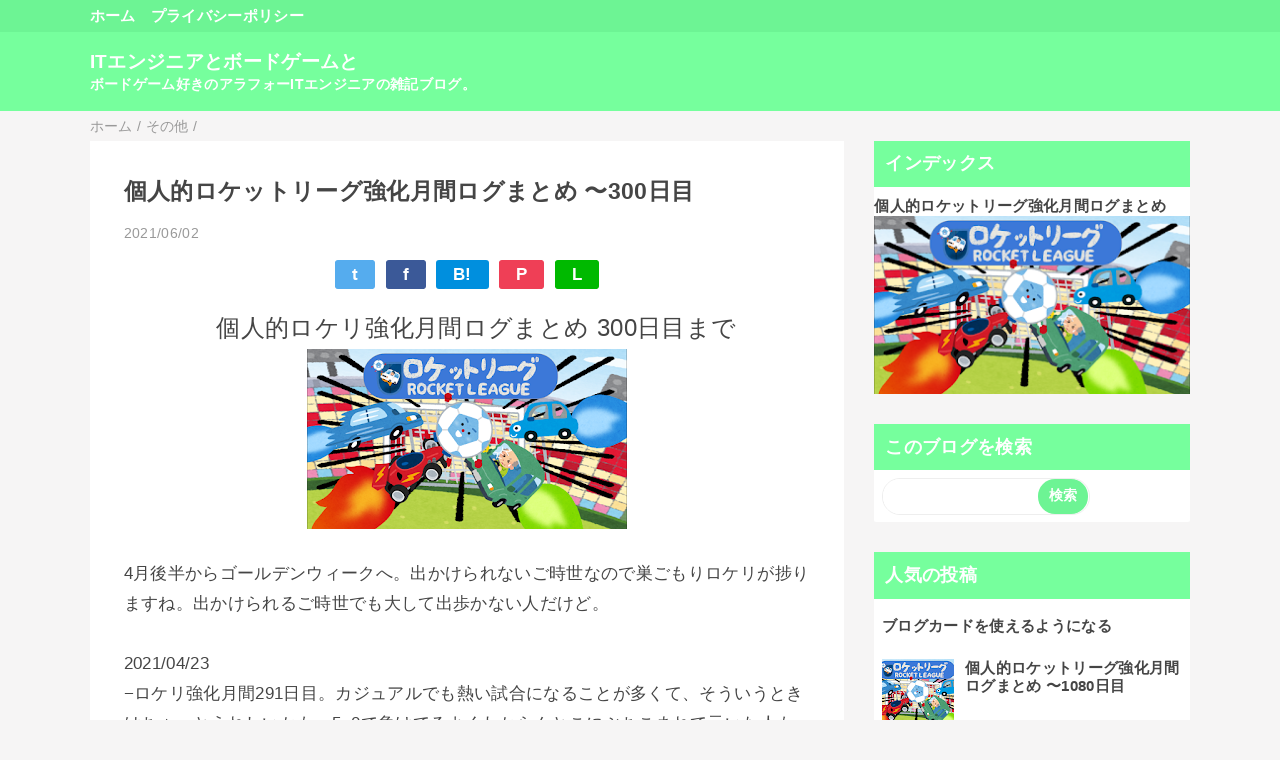

--- FILE ---
content_type: text/html; charset=UTF-8
request_url: https://www.buntasp.com/2021/06/RL100-291-300.html
body_size: 15998
content:
<!DOCTYPE html>
<html class='v2' dir='ltr' lang='ja' xmlns='http://www.w3.org/1999/xhtml' xmlns:b='http://www.google.com/2005/gml/b' xmlns:data='http://www.google.com/2005/gml/data' xmlns:expr='http://www.google.com/2005/gml/expr'>
<head>
<link href='https://www.blogger.com/static/v1/widgets/335934321-css_bundle_v2.css' rel='stylesheet' type='text/css'/>
<!-- Global site tag (gtag.js) - Google Analytics -->
<script async='async' src='https://www.googletagmanager.com/gtag/js?id=UA-168735121-1'></script>
<script>
  window.dataLayer = window.dataLayer || [];
  function gtag(){dataLayer.push(arguments);}
  gtag('js', new Date());

  gtag('config', 'UA-168735121-1');
</script>
<meta content='width=device-width,initial-scale=1.0,minimum-scale=1.0' name='viewport'/>
<script async='async' data-ad-client='ca-pub-9146725824145069' src='https://pagead2.googlesyndication.com/pagead/js/adsbygoogle.js'></script>
<!-- blogger auto create.start -->
<meta content='text/html; charset=UTF-8' http-equiv='Content-Type'/>
<meta content='blogger' name='generator'/>
<link href='https://www.buntasp.com/favicon.ico' rel='icon' type='image/x-icon'/>
<link href='https://www.buntasp.com/2021/06/RL100-291-300.html' rel='canonical'/>
<link rel="alternate" type="application/atom+xml" title="ITエンジニアとボードゲームと - Atom" href="https://www.buntasp.com/feeds/posts/default" />
<link rel="alternate" type="application/rss+xml" title="ITエンジニアとボードゲームと - RSS" href="https://www.buntasp.com/feeds/posts/default?alt=rss" />
<link rel="service.post" type="application/atom+xml" title="ITエンジニアとボードゲームと - Atom" href="https://www.blogger.com/feeds/8460058384064627676/posts/default" />

<link rel="alternate" type="application/atom+xml" title="ITエンジニアとボードゲームと - Atom" href="https://www.buntasp.com/feeds/1545103090386339433/comments/default" />
<!--Can't find substitution for tag [blog.ieCssRetrofitLinks]-->
<link href='https://blogger.googleusercontent.com/img/b/R29vZ2xl/AVvXsEiJvOxfzceLEypEvb2OVbyxs3fCUfSjfBg35r5wjjE9VUVR9_njB3lfXpQ-PmNj-5nLH79CrZRsQcqCjxCSe0St1tdeBI7m4ZzI8VFLSnKzZCK0285V4iVhcMLhi4HDsAuSLbJ4WmJaTGAP/s320/Screenshot+2020-09-16+at+21.11.36.png' rel='image_src'/>
<meta content='https://www.buntasp.com/2021/06/RL100-291-300.html' property='og:url'/>
<meta content='個人的ロケットリーグ強化月間ログまとめ 〜300日目' property='og:title'/>
<meta content='                  個人的ロケリ強化月間ログまとめ 300 日目まで   4月後半からゴールデンウィークへ。出かけられないご時世なので巣ごもりロケリが捗りますね。出かけられるご時世でも大して出歩かない人だけど。 2021/04/23 −ロケリ強化月間291日目。カ...' property='og:description'/>
<meta content='https://blogger.googleusercontent.com/img/b/R29vZ2xl/AVvXsEiJvOxfzceLEypEvb2OVbyxs3fCUfSjfBg35r5wjjE9VUVR9_njB3lfXpQ-PmNj-5nLH79CrZRsQcqCjxCSe0St1tdeBI7m4ZzI8VFLSnKzZCK0285V4iVhcMLhi4HDsAuSLbJ4WmJaTGAP/w1200-h630-p-k-no-nu/Screenshot+2020-09-16+at+21.11.36.png' property='og:image'/>
<!-- blogger auto create.end -->
<!-- by QooQ.start -->
<title>個人的ロケットリーグ強化月間ログまとめ &#12316;300日目-ITエンジニアとボードゲームと</title>
<meta content='article' property='og:type'/>
<meta content='ITエンジニアとボードゲームと' property='og:site_name'/>
<meta content='summary_large_image' name='twitter:card'/>
<!-- by QooQ.end -->
<style id='page-skin-1' type='text/css'><!--
/*-----------------------------------------------------------------------------
Name:      QooQ list
Version:   1.26
Author:    くうく堂
Copyright: くうく堂
Url:       https://qooq.dododori.com
Lisense:   カスタマイズは自由です.販売,再配布は禁止です
----------------------------------------------------------------------------- */
/*
<Group description="文字の色">
<Variable name="font.color" description="普通の文字色" type="color"
default="#454545"/>
<Variable name="font.link" description="リンクの色" type="color"
default="#779cff"/>
<Variable name="font.light" description="うす文字の色" type="color"
default="#999"/>
</Group>
<Group description="ブランドカラー">
<Variable name="brand.color" description="ブランドカラー" type="color"
default="#aeddcd"/>
<Variable name="brand.font" description="ブランドカラー部分の文字色" type="color"
default="#fff"/>
<Variable name="brand.subcolor" description="ブランドサブカラー" type="color"
default="#ff9d76"/>
<Variable name="brand.subfont" description="ブランドサブカラー部分の文字色" type="color"
default="#ffffff"/>
</Group>
<Group description="背景色など">
<Variable name="other.topback" description="最背景色" type="color"
default="#f6f5f5"/>
<Variable name="other.back" description="コンテンツの背景色" type="color"
default="#fff"/>
<Variable name="other.border" description="関連記事などのうすい枠線" type="color"
default="#eee"/>
</Group>
*/
/****************************************
もくじ
１初期化処理-*基本いじらない
２全体設定
３ナビゲーション
４ヘッダー
５パンくずリスト
６記事一覧
７個別記事
８サイドバー
９フッター
10個別アイテム&#65288;タグクラウド&#65289;
*****************************************/
/****************************************
初期化処理-*基本いじらない
*****************************************/
abbr,address,article,aside,audio,b,blockquote,body,canvas,caption,cite,code,dd,del,details,dfn,div,dl,dt,em,fieldset,figcaption,figure,footer,form,h1,h2,h3,h4,h5,h6,header,hgroup,html,i,iframe,img,ins,kbd,label,legend,li,main,mark,menu,nav,object,ol,p,pre,q,samp,section,small,span,strong,sub,summary,sup,table,tbody,td,tfoot,th,thead,time,tr,ul,var,video{margin:0;padding:0;border:0;outline:0;font-size:100%;vertical-align:baseline;background:transparent}article,aside,details,figcaption,figure,footer,header,hgroup,main,menu,nav,section{display:block}blockquote,q{quotes:none}blockquote:after,blockquote:before,q:after,q:before{content:'';content:none}a{margin:0;padding:0;font-size:100%;vertical-align:baseline;background:transparent}ins{text-decoration:none}*,:after,:before{-webkit-box-sizing:border-box;-moz-box-sizing:border-box;-o-box-sizing:border-box;-ms-box-sizing:border-box;box-sizing:border-box}html{font-size:62.5%}body{text-align:left;word-wrap:break-word;overflow-wrap:break-word;font-size:1.7rem;font-weight:500;line-height:1.2;letter-spacing:.02em;min-width:60pc}.container{margin:auto;width:86%;min-width:60pc}a{text-decoration:none;color:inherit}img{height:auto;vertical-align:bottom}iframe,img{max-width:100%}.separator a{margin-left:0!important;margin-right:0!important}.separator a,.separator img{display:inline-block}.section{margin:0}.widget ol,.widget ul{padding:0}.widget-content li{list-style-type:none}.widget .post-body ol,.widget .post-body ul{padding-left:2em;padding-right:0}.Header h1{margin-bottom:0}.status-msg-wrap{margin:0}.status-msg-body{text-align:left}.status-msg-border{border:0}.status-msg-bg{background:0}.gsc-search-box{margin-bottom:0!important}table.gsc-search-box{background:#fff;border-radius:18px;max-width:16em}input.gsc-search-button{-webkit-appearance:none;-moz-appearance:none;appearance:none;padding:0 .8em;border:0;outline:0;margin-left:0!important;border-radius:18px;font-weight:700;height:2.5em;font-size:14px;cursor:pointer}.gsc-input{padding-right:0!important}input.gsc-input{-webkit-appearance:none;-moz-appearance:none;appearance:none;padding:0 1em;border:0;outline:0;background:#fff;border-radius:18px;height:2.5em;font-size:14px;width:100%}.cloud-label-widget-content{text-align:left}.label-size{font-size:80%!important;opacity:1!important;display:inline-block}@media(max-width:768px){body{font-size:1.6rem;min-width:0}.container{width:96%;min-width:0}#navigation-label{display:block}#navigation-list{display:none}#navigation-button:checked~#navigation-list{display:flex}.twitter-timeline{width:770px!important}}@media(max-width:480px){#main.width-100 .container{width:100%}.width-100 #sub-content,.width-100 .breadcrumbs{width:96%;margin-right:auto;margin-left:auto}}
/****************************************
全体設定
*****************************************/
body{
font-family: "游ゴシック体", "Yu Gothic", YuGothic, "ヒラギノ角ゴシック Pro", "Hiragino Kaku Gothic Pro", 'メイリオ' , Meiryo , Osaka, "ＭＳ Ｐゴシック", "MS PGothic", sans-serif;
background: #f6f5f5;
color: #454545;
}
/* 2カラム設定 */
#main-inner{
display: flex;
}
#main-content{
margin-right: 30px;
width: calc(100% - 346px);
flex-shrink: 0;
}
#sub-content{
margin-top: 30px;
width: 316px;
flex-shrink: 0;
}
@media ( max-width : 768px ) {
#main-inner{
display: block;
}
#main-content{
margin-right: 0;
width: 100%;
}
#sub-content{
width: 100%;
}
}
/****************************************
ナビゲーション
*****************************************/
#navigation{
padding: .2em 0 .2em 0;
font-size: 1.5rem;
background: #6df494;
color: #ffffff;
}
#navigation a{
color: inherit;
}
#navigation-button,
#navigation-label{
display: none;
}
#navigation-content ul{
display: flex;
flex-wrap: wrap;
}
#navigation-content li{
margin-right: 1em;
list-style: none;
}
#navigation-content li a{
font-weight: bold;
}
@media ( max-width : 768px ) {
#navigation-label{
display: block;
text-align: center;
}
#navigation-content{
display:none;
}
#navigation-button:checked ~ #navigation-content{
display: flex;
}
}
/****************************************
ヘッダー
*****************************************/
#header{
background: #76ff9d;
color: #ffffff;
}
#header a{
color: inherit;
}
#header-inner{
padding: 1em 0 1em 0;
}
#header-img-wrapper{
text-align: center;
}
#header-img{
}
#header-title{
font-size: 110%;
font-weight: bold;
}
#header-text{
font-size: 80%;
font-weight: bold;
}
/****************************************
パンくずリスト
*****************************************/
.breadcrumbs{
line-height: 1;
font-size: 14px;
margin-top: 8px;
background: inherit;
color: #999999;
}
/* 404メッセージ */
.status-msg-wrap{
color:  #999999;
}
/****************************************
記事一覧
*****************************************/
#list{
margin-top: 8px;
}
#list a{
color: inherit;
}
.list-item{
display: flex;
align-items: center;
background: #ffffff;
position: relative;
padding: 1em;
}
.list-item:after{
content:"";
display: block;
position: absolute;
width: 90%;
height: 1px;
border-bottom: solid 1px #eeeeee;
left: 5%;
bottom: 0;
}
.list-item:last-child:after{
content: none;
}
.list-item-img-box{
flex-shrink: 0;
flex-basis: 72px;
}
.list-item-img{
display: block;
border-radius: 50%;
width: 72px;
height: 72px;
object-fit: cover;
}
.list-item-inner{
flex-grow: 1;
padding: .5em;
}
.list-item-date{
color: #999999;
font-size: 80%;
}
.list-item-category{
margin-top: .5em;
display: flex;
flex-wrap: wrap;
justify-content: flex-end;
font-size: 80%;
font-weight: bold;
}
.list-item-category-item{
display: block;
margin-top: .1em;
margin-left: .1em;
padding: .3em 1em;
border-radius: 2px;
background: #76ff9d;
color: #ffffff;
}
.list-item-title{
font-weight: bold;
}
@media ( max-width : 480px ) {
#list{
display: block;
}
}
/****************************************
個別記事
*****************************************/
#single{
padding: 2em;
margin-top: 8px;
background: #ffffff;
}
/* 個別記事見出し */
#singler-header{
}
#single-header-date{
font-size: 80%;
margin-top: 1.25em;
color: #999999;
}
#single-header-title{
font-size: 2.3rem;
font-weight: bold;
}
#single-header .single-share{
margin-top: 1em;
}
#single-header-category{
display: flex;
flex-wrap: wrap;
justify-content: flex-end;
margin-top: .5em;
font-size: 80%;
font-weight: bold;
}
.single-header-category-item{
display: block;
margin-top: .1em;
margin-left: .1em;
padding: .3em 1em;
border-radius: 2px;
background: #76ff9d;
color: #ffffff;
}
/* アドセンスのデザイン指定 */
#ad-1{
/* アドセンス広告1を使う場合有効にする */
/* margin-top: 1em; */
overflow: hidden;
}
#ad-2{
margin-top: 2em;
overflow: hidden;
}
/* 個別記事本文 */
#single-content{
margin-top: 1em;
line-height: 1.8;
}
#single-content a{
color: #779cff;
}
#single-content h2{
font-size: 2.26rem;
font-weight: bold;
padding: .8em .5em;
margin-bottom: 1em;
margin-top: 2em;
border-radius: 2px;
line-height: 1.2;
background: #76ff9d;
color: #ffffff;
}
#single-content h3{
font-size: 2.26rem;
font-weight: bold;
margin-bottom: 1em;
margin-top: 2em;
padding: .5em 0;
line-height: 1.2;
border-bottom: solid 2px #76ff9d;
}
#single-content h4{
display: table;
padding: .5em 2em;
border-radius: 2px;
line-height: 1.2;
background: #76ff9d;
color: #ffffff;
}
#single-content blockquote{
margin: 1em;
display: flex;
}
#single-content blockquote:before{
content:'\201D';
font-size: 400%;
margin-top: -.25em;
line-height: 1;
}
/* 個別記事下部 */
#single-footer{
}
/* SNSボタン */
#single-footer .single-share{
margin-top: 4em;
margin-bottom: 4em;
}
.single-share{
display: flex;
justify-content: center;
}
.single-share-facebook,
.single-share-twitter,
.single-share-hatena,
.single-share-pocket,
.single-share-line{
text-align: center;
font-weight: bold;
margin: 0 .3em;
border-radius: 3px;
display: block;
padding: .2em 1em;
color: white;
}
.single-share-facebook{
background: #3B5998;
}
.single-share-twitter{
background: #55acee;
}
.single-share-hatena{
background: #008fde;
}
.single-share-pocket{
background: #ef3f56;
}
.single-share-line{
background: #00B900;
}
/* 前後の記事 */
#blog-pager{
margin-top: 30px;
margin-bottom: 0;
}
#blog-pager-newer-link,
#blog-pager-older-link{
padding: 1em;
font-weight: bold;
border-radius: 2em;
background: #6df494;
color: #ffffff;
}
/* コメント */
#comments{
margin-top: 2em;
}
/* フッターカテゴリ */
#single-footer-category{
margin-top: 2em;
}
.single-footer-category-item{
display: table;
margin: 1em auto 0 auto;
padding: 1em;
font-weight: bold;
border-radius: 3px;
background: #76ff9d;
color: #ffffff;
}
/* 関連記事 */
#mrp-wrapper{
margin-top: 2em;
}
#mrp-title{
font-weight: bold;
}
#mrp-content{
display: flex;
flex-wrap: wrap;
}
.mrp-post{
position: relative;
flex-basis: 150px;
padding: .5em 1em;
margin: .1em;
border: solid 1px #eeeeee;
background: #ffffff;
}
.mrp-post-img{
display: block;
border-radius: 50%;
width: 72px;
height: 72px;
object-fit: cover;
margin: 0 auto 0 auto;
}
.mrp-post-title{
margin-top: .5em;
font-size: 80%;
font-weight: bold;
}
.mrp-post-link{
position: absolute;
top: 0;
left: 0;
width: 100%;
height: 100%;
}
@media ( max-width : 480px ) {
#single{
padding: 1.5em 1em 1em 1em;
}
#single-header-title{
font-size: 1.9rem;
}
#single-content h2,
#single-content h3{
font-size: 1.9rem;
}
}
/****************************************
サイドバー
*****************************************/
#sub-content{
font-size: 1.5rem;
}
#sub-content a{
color: #779cff;
}
#sub-content .widget{
background: #ffffff;
border-radius: 2px;
}
#sub-content .widget-content,
#sub-content .contact-form-widget{
padding: .5em;
}
#sub-content .widget h2{
font-size: 1.8rem;
padding: .6em;
background: #76ff9d;
color: #ffffff;
}
/****************************************
フッター
*****************************************/
#footer{
font-size: 1.5rem;
margin-top: 30px;
background-color: #ffffff;
}
#footer a{
color: #779cff;
}
#footer-inner{
display: flex;
}
#footer-item1,
#footer-item2,
#footer-item3{
flex-basis: 29.3333%;
margin-left: 2%;
margin-right: 2%;
}
#footer .widget{
padding-top: 30px;
}
#footer .widget:last-child{
padding-bottom: 30px;
}
#copyright{
text-align: center;
font-size: 70%;
margin-top: 1em;
color: #999999;
letter-spacing: 0;
}
#copyright:before{
content:"Copyright \0a9 ";
}
#copyright:after{
content:" All Rights Reserved.";
}
#designed-by{
text-align: center;
font-size: 70%;
margin-bottom: 1em;
color: #999999;
letter-spacing: 0;
}
#designed-by:before{
content:"designed by ";
}
.Attribution{
color: #999999;
font-size: 70%;
}
.Attribution a{
color: inherit !important;
}
@media ( max-width : 768px ) {
#footer-inner{
display: block;
}
}
/****************************************
個別アイテム
*****************************************/
/* タグクラウド */
.label-size{
padding: .5em;
border-radius: 3px;
margin: .25em 0;
background: #6df494;
color: #ffffff;
}
.label-size a{
color: inherit !important;
}
.widget h2{
font-size: 110%;
}
.widget h2,
.widget .widget-content{
font-weight: bold;
}
.popular-posts a{
color: #454545 !important;
}
.post-summary h3 a{
color: #454545 !important;
}
table.gsc-search-box{
border: solid 1px #eeeeee;
}
input.gsc-search-button{
background: #6df494;
color: #ffffff;
}
input.gsc-input{
color: #454545;
}

--></style>
<script>
//<![CDATA[
//mrp-v1.04
var relatedAry=new Array;function mrp_input(e){for(var t=0;t<e.feed.entry.length;t++){var r=new Object,n=e.feed.entry[t];r.title=n.title.$t;try{r.thumbnail=n.media$thumbnail.url}catch(e){r.thumbnail="noneImage"}for(var l=0;l<n.link.length;l++)if("alternate"==n.link[l].rel){r.link=n.link[l].href;break}for(var i=0,m=0;m<relatedAry.length;m++)if(r.link==relatedAry[m].link){i=1;break}i||relatedAry.push(r)}}function mrp_output(e){for(var t,r,n,l,a,i=mrpMax<relatedAry.length?mrpMax:relatedAry.length,d=document.getElementById("mrp-content"),m=[],s=0;m.push(s++)<relatedAry.length;);if(m=m.sort(function(){return Math.random()-.5}),relatedAry.length<=1)(a=document.createElement("p")).textContent="関連する記事はありません。",d.appendChild(a);else for(var p=0;p<i;p++)t=relatedAry[m[p]],mrpPosturl!=t.link&&((r=document.createElement("div")).setAttribute("class","mrp-post"),"noneImage"!=t.thumbnail&&((n=document.createElement("img")).setAttribute("src",t.thumbnail),n.setAttribute("class","mrp-post-img"),r.appendChild(n)),(a=document.createElement("p")).setAttribute("class","mrp-post-title"),a.textContent=t.title,r.appendChild(a),(l=document.createElement("a")).setAttribute("href",t.link),l.setAttribute("class","mrp-post-link"),r.appendChild(l),d.appendChild(r))}
//]]>
</script>
<script type='text/javascript'>
        (function(i,s,o,g,r,a,m){i['GoogleAnalyticsObject']=r;i[r]=i[r]||function(){
        (i[r].q=i[r].q||[]).push(arguments)},i[r].l=1*new Date();a=s.createElement(o),
        m=s.getElementsByTagName(o)[0];a.async=1;a.src=g;m.parentNode.insertBefore(a,m)
        })(window,document,'script','https://www.google-analytics.com/analytics.js','ga');
        ga('create', 'UA-168735121-1', 'auto', 'blogger');
        ga('blogger.send', 'pageview');
      </script>
<!-- [START] 目次作成プラグイン-->
<script>
    //以下のオプションを好みに合わせて変更して下さい
    //オプションの詳しい説明は&#12289;(https://www.sukerou.com/2018/10/blogger-table-of-contents-javascript.html)を参照
    var toc_options = {
      target: ["h2", "h3", "h4"],
      autoNumber:  true,
      condTargetCount: 2,
      insertPosition: "firstHeadBefore",
      showToc: true,
      width: "auto",
      marginTop: "20px",
      marginBottom: "20px",
      marginLeft: "auto",
      marginright: "auto",
      indent: "20px",
      postBodySelector: ".widget.Blog"
    };

    //これ以降のソースは編集しないでください
    ;(function(i){var j=0;document.addEventListener("DOMContentLoaded",function(){var p=document.querySelector(toc_options.postBodySelector);if(p==null||typeof p==="undefined"){return}if(toc_options.target.length==0){return}rootContent=h(toc_options,p);if(rootContent.children.length>=toc_options.condTargetCount){var q=c(rootContent);o(q)}});function h(q,p){var u=q.target.length;var t=function(E,D,w){console.log(D);var z=q.target[E];var x=E<u-1?q.target[E+1]:"";var y="toc_headline_"+(++j);var F=g(z,m(D),E+1,y);w.children.push(F);D.id=y;var A=f(D);console.log(A);if(x==""){return}while(true){if(A==null||typeof A==="undefined"){break}if(b(A)==z){break}if(b(A)==x){t(E+1,A,F)}else{var B=A.getElementsByTagName(x);for(var C=0;C<B.length;C++){t(E+1,B[C],F)}}var A=f(A)}};var r=g("ROOT","",0);var v=p.getElementsByTagName(q.target[0]);for(var s=0;s<v.length;s++){t(0,v[s],r,"")}return r}function c(s){var r=document.createElement("div");r.classList.add("b-toc-container");r.style.marginTop=toc_options.marginTop;r.style.marginBottom=toc_options.marginTop;if(toc_options.width=="100%"){r.style.display="block"}else{r.style.width=toc_options.width}var q=document.createElement("p");var w=document.createElement("span");var v=document.createElement("span");var u=document.createElement("span");v.classList.add("b-toc-show-wrap");u.classList.add("b-toc-show-wrap");var y=document.createElement("a");w.innerText="目次";v.innerText="[";u.innerText="]";y.href="javascript:void(0);";q.appendChild(w);q.appendChild(v);q.appendChild(y);q.appendChild(u);var t=function(z){var p=typeof z==="boolean"?z:e(r,"hide");if(p){y.innerText="非表示";r.classList.remove("hide")}else{y.innerText="表示";r.classList.add("hide")}};y.addEventListener("click",t);t(toc_options.showToc);var x=document.createElement("ul");s.children.forEach(function(z,p){n(x,z,(p+1)+"")});r.appendChild(q);r.appendChild(x);return r}function n(s,u,w){var p=document.createElement("li");var q=document.createElement("a");p.style.paddingLeft=toc_options.indent;s.style.paddingLeft=0;q.href="#"+u.id;if(toc_options.autoNumber){var t=document.createElement("span");t.classList.add("toc-number");t.innerText=w}var v=document.createElement("span");v.classList.add("toc-text");v.innerText=u.text;if(toc_options.autoNumber){q.appendChild(t)}q.appendChild(v);p.appendChild(q);s.appendChild(p);if(u.children.length>0){var r=document.createElement("ul");p.appendChild(r);u.children.forEach(function(y,x){n(r,y,w+"."+(x+1))})}}function o(q){var r=null;var p=document.querySelector(toc_options.postBodySelector);if(toc_options.insertPosition=="firstHeadBefore"||toc_options.insertPosition=="firstHeadAfter"){r=p.querySelector(toc_options.target[0])}else{if(toc_options.insertPosition=="top"){r=p}}if(r==null){return}if(toc_options.insertPosition=="firstHeadBefore"){k(r,q)}else{if(toc_options.insertPosition=="firstHeadAfter"){a(r,q)}else{if(toc_options.insertPosition=="top"){k(r,q)}}}}function g(q,r,p,s){return{tagName:q,text:r,children:[],nestLevel:p,id:s}}function m(p){return p.innerText}function f(p){return p.nextElementSibling}function d(p){return p.previousElementSibling}function b(p){return p.tagName.toLowerCase()}function e(p,q){return p.classList.contains(q)}function l(p){return p.parentNode}function a(q,s){var r=l(q);var p=f(q);if(r!=null&&p!=null){r.insertBefore(s,p)}}function k(p,r){var q=l(p);if(q!=null){q.insertBefore(r,p)}}})(window);
  </script>
<style type='text/css'>
    .b-toc-container{background:#f9f9f9;border:1px solid #aaa;padding:10px;margin-bottom:1em;width:auto;display:table;font-size:95%}.b-toc-container p{text-align:center;margin:0;padding:0}.b-toc-container ul{list-style-type:none;list-style:none;margin:0;padding:0}.b-toc-container>ul{margin:15px 0 0}.b-toc-container.hide>ul{display:none}.b-toc-container ul li{margin:0;padding:0 0 0 20px;list-style:none}.b-toc-container ul li:after,.b-toc-container ul li:before{background:0;border-radius:0;content:""}.b-toc-container ul li a{text-decoration:none;color:#008db7!important;font-weight:400}.b-toc-container ul li .toc-number{margin:0 .5em 0 0}.b-toc-container ul li .toc-text:hover{text-decoration:underline}
  </style>
<!-- [END] 目次作成プラグイン-->
<link href='https://www.blogger.com/dyn-css/authorization.css?targetBlogID=8460058384064627676&amp;zx=b8f6cf32-2853-4f1c-9dde-0e0ab0481cf2' media='none' onload='if(media!=&#39;all&#39;)media=&#39;all&#39;' rel='stylesheet'/><noscript><link href='https://www.blogger.com/dyn-css/authorization.css?targetBlogID=8460058384064627676&amp;zx=b8f6cf32-2853-4f1c-9dde-0e0ab0481cf2' rel='stylesheet'/></noscript>
<meta name='google-adsense-platform-account' content='ca-host-pub-1556223355139109'/>
<meta name='google-adsense-platform-domain' content='blogspot.com'/>

<!-- data-ad-client=ca-pub-9146725824145069 -->

</head>
<body>
<div id='navigation'>
<div class='container'>
<label for='navigation-button' id='navigation-label'>=</label>
<input id='navigation-button' type='checkbox'/>
<div id='navigation-content'>
<div class='section' id='ナビゲーション'><div class='widget PageList' data-version='1' id='PageList1'>
<div class='widget-content'>
<ul>
<li><a href='https://www.buntasp.com/'>ホーム</a></li>
<li><a href='https://www.buntasp.com/p/blog-page.html'>プライバシーポリシー</a></li>
</ul>
<div class='clear'></div>
</div>
</div></div>
</div>
</div>
</div>
<div id='header'>
<div class='section' id='ヘッダー'><div class='widget Header' data-version='1' id='Header1'>
<div id='header-inner'>
<div class='container'>
<p id='header-title'><a href='https://www.buntasp.com/'>ITエンジニアとボードゲームと</a></p>
<p id='header-text'>ボードゲーム好きのアラフォーITエンジニアの雑記ブログ&#12290;</p>
</div>
</div>
</div></div>
</div>
<div class='width-100' id='main'>
<div class='container'>
<div id='main-inner'>
<div id='main-content'>
<div class='section' id='記事表示部分'><div class='widget Blog' data-version='1' id='Blog1'>
<div class='breadcrumbs' itemscope='itemscope' itemtype='http://schema.org/BreadcrumbList'>
<span itemprop='itemListElement' itemscope='itemscope' itemtype='http://schema.org/ListItem'>
<a href='https://www.buntasp.com/' itemprop='item'>
<span itemprop='name'>ホーム</span>
</a>
<meta content='1' itemprop='position'/>
</span> /
  
<span>その他</span> /
      
</div>
<div id='single'>
<div id='single-header'>
<h1 id='single-header-title'>個人的ロケットリーグ強化月間ログまとめ &#12316;300日目</h1>
<p id='single-header-date'>2021/06/02</p>
<div class='single-share'>
<a class='single-share-twitter' href='https://twitter.com/intent/tweet?url=https://www.buntasp.com/2021/06/RL100-291-300.html&text=個人的ロケットリーグ強化月間ログまとめ 〜300日目' target='_blank' title='ツイッターでつぶやく'>t</a>
<a class='single-share-facebook' href='https://www.facebook.com/sharer/sharer.php?u=https://www.buntasp.com/2021/06/RL100-291-300.html&t=個人的ロケットリーグ強化月間ログまとめ 〜300日目' target='_blank' title='フェイスブックでシェア'>f</a>
<a class='single-share-hatena' href='http://b.hatena.ne.jp/add?mode=confirm&url=https://www.buntasp.com/2021/06/RL100-291-300.html' title='はてなブックマークに追加'>B!</a>
<a class='single-share-pocket' href='https://getpocket.com/edit?url=https://www.buntasp.com/2021/06/RL100-291-300.html&title=個人的ロケットリーグ強化月間ログまとめ 〜300日目' target='_blank' title='Pocketに保存'>P</a>
<a class='single-share-line' href='https://social-plugins.line.me/lineit/share?url=https://www.buntasp.com/2021/06/RL100-291-300.html' target='_blank' title='LINEで送る'>L</a>
</div>
</div>
<div id='ad-1'>
</div>
<div class='post-body' id='single-content'>
<p>&nbsp; &nbsp; &nbsp; &nbsp; &nbsp; &nbsp; &nbsp; &nbsp;&nbsp;<span style="font-size: x-large;">&nbsp;個人的ロケリ強化月間ログまとめ 300</span><span style="font-size: x-large;">日目まで</span>&nbsp;</p><div class="separator" style="clear: both; text-align: center;"><a href="https://blogger.googleusercontent.com/img/b/R29vZ2xl/AVvXsEiJvOxfzceLEypEvb2OVbyxs3fCUfSjfBg35r5wjjE9VUVR9_njB3lfXpQ-PmNj-5nLH79CrZRsQcqCjxCSe0St1tdeBI7m4ZzI8VFLSnKzZCK0285V4iVhcMLhi4HDsAuSLbJ4WmJaTGAP/s1366/Screenshot+2020-09-16+at+21.11.36.png" style="margin-left: 1em; margin-right: 1em;"><img border="0" data-original-height="768" data-original-width="1366" src="https://blogger.googleusercontent.com/img/b/R29vZ2xl/AVvXsEiJvOxfzceLEypEvb2OVbyxs3fCUfSjfBg35r5wjjE9VUVR9_njB3lfXpQ-PmNj-5nLH79CrZRsQcqCjxCSe0St1tdeBI7m4ZzI8VFLSnKzZCK0285V4iVhcMLhi4HDsAuSLbJ4WmJaTGAP/s320/Screenshot+2020-09-16+at+21.11.36.png" width="320" /></a></div><div><br /></div><div><div>4月後半からゴールデンウィークへ&#12290;出かけられないご時世なので巣ごもりロケリが捗りますね&#12290;出かけられるご時世でも大して出歩かない人だけど&#12290;</div><div><br /></div></div><div><div>2021/04/23</div><div>&#8722;ロケリ強化月間291日目&#12290;カジュアルでも熱い試合になることが多くて&#12289;そういうときはちょっとうれしいかも&#12290;5&#8722;0で負けてるよくわからんとこにぶちこまれて元いた人もいなくなったりするとサクッと抜けるけど&#12290;</div><div>&#8722;&#8722;入って4&#8722;0ぐらいで負けてたけど&#12289;入ったとこがペアで抜けそうになく頑張ってたから抜けずに最後まで戦い抜いて&#12289;ボロ負けだったけどそれはそれで楽しかった&#12290;ウォーミングアップで気軽に行ってもいろいろあるから楽しい&#12290;</div><div>&#8722;&#8722;ダイヤいったらクルクル回って飛べないとなぁと間違った認識を持ってるので&#12289;フリースタイルのエアリアルの解説動画見てちょこちょこ練習始めたり&#12290;まだ&#12289;なるほどわからん&#12289;って感じだけど&#12290;</div><div>&#8722;&#8722;まずは背面でも正確に飛べるように&#12289;って気もするのでそっちも練習だなぁ&#12290;普通に飛んで方向調整はできるから&#12289;背面でもまごつかずできるようにしないと&#12290;</div><div>&#8722;&#8722;恐る恐るのランクマッチで&#12289;ちょっと買ったらdivision上がって変動早くね&#65311;って思ったけど&#12289;何か変わったのかランク帯が違うと変わってくるものなのか&#12290;人数的なものとか&#65311;よくわからんけど&#12290;</div><div><br /></div><div>2021/04/26</div><div>&#8722;ロケリ強化月間292&#12289;293&#12289;294日目&#12290;週末トーナメントは2回参戦1勝か2勝かといつもどおりのゆるゆるな感じで&#12290;</div><div>&#8722;&#8722;カジュアルで試合始まると謎の高pingになる事象に遭遇して何事かと思ったけど&#12289;ルーター再起動で無事解消できたから&#12289;そのへんの問題なのかなぁ&#12290;たまに再起動しないととはいうけど&#12289;あんなひどいことになるんだという衝撃&#12290;カジュアルだったしすぐ抜けたけど遭遇した人申し訳ない&#12290;</div><div><br /></div><div>2021/04/27</div><div>&#8722;ロケリ強化月間295日目&#12290;カジュアルで味方のチャットとか気にしてもしょうがないけどひどいのの集大成みたいななかなか香ばしいのに遭遇しちゃって&#12289;ちょっと付き合ったけど途中抜けさせていただいたり&#12290;ネットは広大&#12290;</div><div><br /></div><div>2021/04/28</div><div>-ロケリ強化月間296日目&#12290;ランクマッチ勝ったらまたダイヤ1に昇格&#12290;1試合でガンガン動くけどそんなもんだったっけ&#65311;</div><div>--とりあえずエアドリブルはマッチング待ちに練習してるけど&#12289;前よりだいぶそれっぽくボール追っかけて飛べる様になったきた気がする&#12290;まずはゴールに向けてってわけじゃなくて壁から離して追っかけて飛んでくる形だけど&#12289;上手くなってきたら試合中に壁からゴール狙える様になるかなぁ&#12290;</div><div><br /></div><div>2021/04/30</div><div>-ロケリ強化月間297&#12289;298日目&#12290;ランクマッチもちょこちょこやってるけど&#12289;意外と混ざってもちゃんと動けてる気がして楽しいかも&#12290;ランクはダイヤ1のdivision2とか&#12290;</div><div>--全体的に&#12289;それっぽい動きというか任せて良さそうな場面にスルーするとちゃんと拾ってくれたり&#12289;良さげなところに上げたり転がしたりするとちゃんと決めてくれたりする&#12289;という精度が今までのランク帯より高いのかな&#12289;という感触&#12290;</div><div>--逆に自分もその期待をされてるってことなので&#12289;ちゃんと動ける様に精進しなくちゃなぁと&#12290;</div><div>--バックボードからのカスタムトレーニングもまたちょっとやっていたり&#12290;前は1つのパターンを何度もやっていて&#12289;全部見られなかったので&#12289;軽く流す感じでやってみたり&#12290;高いバウンドだけじゃなくて&#12289;微妙な高さで壁から跳ね返ってくるパターンとかいろいろあって楽しいので&#12289;ちょいちょいやっていきたい&#12290;途中から始められたりしたらうれしいんだけどそんなの無理かなぁ&#12290;PC版ならできたりするのかな&#12290;</div><div><br /></div><div>2021/05/06</div><div>-ロケリ強化月間299&#12289;300&#12289;301&#12289;302&#12289;303&#12289;304日目&#12290;巣ごもりゴールデンウイークだけど&#12289;ロケリ三昧ともいかないのでいつも通りゆるゆると&#12290;記念すべき300日目も変わらずゆるゆると&#12290;</div><div>--トーナメントもいつと通り最高準々決勝ぐらいで&#12289;報酬ガチャも振るわず&#12290;</div><div>--ランクは変わらずダイヤ1division2で&#12289;ランクマッチも恐れず参戦できるようになってきたけど&#12289;結構動けるようになってきてる気がしてきた&#12290;セオリー通りの動きをしてくれる人が多いからやりやすい気がして&#12289;ゴールド&#12316;プラチナの境い目あたりのとりあえずゴールに突っ込む味方をフォローする動き&#12289;みたいなのはしなくていいのがありがたい&#12290;その分自分もちゃんとやらなきゃっていうプレッシャーか激しいんだけど&#12290;</div><div>--Twitterで流れてたYouTubeの動画&#12289;"COMPLETE GUIDE To Ranking Up In Rocket League | 50+ Tips"とその日本語訳で&#12289;自分の成長再確認と今後の課題を再認識したり&#12290;ゲームスピード&#12289;バックポスト&#12289;ブースト管理と基本的だけど重要なことだと認識していたところがやっぱり大事だったので&#12289;間違ってなくてよかった&#12290;</div></div><div><br /></div><div>ゴールデンウィークものんびりと&#12290;休みでも何時間もぶっ続けでロケリやったりはしないスタイルなので&#12289;根を詰めすぎてスランプに陥るとかそういう方向の心配は無いけど&#12289;上達速度はものすごく遅い訳で&#12290;</div>
<div style='clear: both;'></div>
</div>
<div id='ad-2'>
</div>
<div id='single-footer'>
<div class='single-share'>
<a class='single-share-twitter' href='https://twitter.com/intent/tweet?url=https://www.buntasp.com/2021/06/RL100-291-300.html&text=個人的ロケットリーグ強化月間ログまとめ 〜300日目' target='_blank' title='ツイッターでつぶやく'>t</a>
<a class='single-share-facebook' href='https://www.facebook.com/sharer/sharer.php?u=https://www.buntasp.com/2021/06/RL100-291-300.html&t=個人的ロケットリーグ強化月間ログまとめ 〜300日目' target='_blank' title='フェイスブックでシェア'>f</a>
<a class='single-share-hatena' href='http://b.hatena.ne.jp/add?mode=confirm&url=https://www.buntasp.com/2021/06/RL100-291-300.html' title='はてなブックマークに追加'>B!</a>
<a class='single-share-pocket' href='https://getpocket.com/edit?url=https://www.buntasp.com/2021/06/RL100-291-300.html&title=個人的ロケットリーグ強化月間ログまとめ 〜300日目' target='_blank' title='Pocketに保存'>P</a>
<a class='single-share-line' href='https://social-plugins.line.me/lineit/share?url=https://www.buntasp.com/2021/06/RL100-291-300.html' target='_blank' title='LINEで送る'>L</a>
</div>
<div class='blog-pager' id='blog-pager'>
<span id='blog-pager-newer-link'>
<a class='blog-pager-newer-link' href='https://www.buntasp.com/2021/06/RL100-301-300.html' id='Blog1_blog-pager-newer-link' title='次の投稿'>次の投稿</a>
</span>
<span id='blog-pager-older-link'>
<a class='blog-pager-older-link' href='https://www.buntasp.com/2021/06/RL100-281-290.html' id='Blog1_blog-pager-older-link' title='前の投稿'>前の投稿</a>
</span>
</div>
<div class='clear'></div>
<div class='comments' id='comments'>
<a name='comments'></a>
<h4>0 件のコメント:</h4>
<div id='Blog1_comments-block-wrapper'>
<dl class='avatar-comment-indent' id='comments-block'>
</dl>
</div>
<p class='comment-footer'>
<div class='comment-form'>
<a name='comment-form'></a>
<h4 id='comment-post-message'>コメントを投稿</h4>
<p>
</p>
<a href='https://www.blogger.com/comment/frame/8460058384064627676?po=1545103090386339433&hl=ja&saa=85391&origin=https://www.buntasp.com' id='comment-editor-src'></a>
<iframe allowtransparency='true' class='blogger-iframe-colorize blogger-comment-from-post' frameborder='0' height='410px' id='comment-editor' name='comment-editor' src='' width='100%'></iframe>
<script src='https://www.blogger.com/static/v1/jsbin/2830521187-comment_from_post_iframe.js' type='text/javascript'></script>
<script type='text/javascript'>
      BLOG_CMT_createIframe('https://www.blogger.com/rpc_relay.html');
    </script>
</div>
</p>
</div>
</div>
</div>
</div></div>
</div>
<div id='sub-content'>
<div class='section' id='サイドバー'><div class='widget FeaturedPost' data-version='1' id='FeaturedPost1'>
<h2 class='title'>インデックス</h2>
<div class='post-summary'>
<h3><a href='https://www.buntasp.com/2020/11/RL100-matome.html'>個人的ロケットリーグ強化月間ログまとめ</a></h3>
<img class='image' src='https://blogger.googleusercontent.com/img/b/R29vZ2xl/AVvXsEiJvOxfzceLEypEvb2OVbyxs3fCUfSjfBg35r5wjjE9VUVR9_njB3lfXpQ-PmNj-5nLH79CrZRsQcqCjxCSe0St1tdeBI7m4ZzI8VFLSnKzZCK0285V4iVhcMLhi4HDsAuSLbJ4WmJaTGAP/s320/Screenshot+2020-09-16+at+21.11.36.png'/>
</div>
<style type='text/css'>
    .image {
      width: 100%;
    }
  </style>
<div class='clear'></div>
</div><div class='widget BlogSearch' data-version='1' id='BlogSearch1'>
<h2 class='title'>このブログを検索</h2>
<div class='widget-content'>
<div id='BlogSearch1_form'>
<form action='https://www.buntasp.com/search' class='gsc-search-box' target='_top'>
<table cellpadding='0' cellspacing='0' class='gsc-search-box'>
<tbody>
<tr>
<td class='gsc-input'>
<input autocomplete='off' class='gsc-input' name='q' size='10' title='search' type='text' value=''/>
</td>
<td class='gsc-search-button'>
<input class='gsc-search-button' title='search' type='submit' value='検索'/>
</td>
</tr>
</tbody>
</table>
</form>
</div>
</div>
<div class='clear'></div>
</div><div class='widget PopularPosts' data-version='1' id='PopularPosts2'>
<h2>人気の投稿</h2>
<div class='widget-content popular-posts'>
<ul>
<li>
<div class='item-thumbnail-only'>
<div class='item-title'><a href='https://www.buntasp.com/2019/12/blog-post.html'>ブログカードを使えるようになる</a></div>
</div>
<div style='clear: both;'></div>
</li>
<li>
<div class='item-thumbnail-only'>
<div class='item-thumbnail'>
<a href='https://www.buntasp.com/2023/07/RL100-1071-1080.html' target='_blank'>
<img alt='' border='0' src='https://blogger.googleusercontent.com/img/b/R29vZ2xl/AVvXsEiJvOxfzceLEypEvb2OVbyxs3fCUfSjfBg35r5wjjE9VUVR9_njB3lfXpQ-PmNj-5nLH79CrZRsQcqCjxCSe0St1tdeBI7m4ZzI8VFLSnKzZCK0285V4iVhcMLhi4HDsAuSLbJ4WmJaTGAP/w72-h72-p-k-no-nu/Screenshot+2020-09-16+at+21.11.36.png'/>
</a>
</div>
<div class='item-title'><a href='https://www.buntasp.com/2023/07/RL100-1071-1080.html'>個人的ロケットリーグ強化月間ログまとめ &#12316;1080日目</a></div>
</div>
<div style='clear: both;'></div>
</li>
<li>
<div class='item-thumbnail-only'>
<div class='item-thumbnail'>
<a href='https://www.buntasp.com/2023/07/RL100-1021-1030.html' target='_blank'>
<img alt='' border='0' src='https://blogger.googleusercontent.com/img/b/R29vZ2xl/AVvXsEiJvOxfzceLEypEvb2OVbyxs3fCUfSjfBg35r5wjjE9VUVR9_njB3lfXpQ-PmNj-5nLH79CrZRsQcqCjxCSe0St1tdeBI7m4ZzI8VFLSnKzZCK0285V4iVhcMLhi4HDsAuSLbJ4WmJaTGAP/w72-h72-p-k-no-nu/Screenshot+2020-09-16+at+21.11.36.png'/>
</a>
</div>
<div class='item-title'><a href='https://www.buntasp.com/2023/07/RL100-1021-1030.html'>個人的ロケットリーグ強化月間ログまとめ &#12316;1030日目</a></div>
</div>
<div style='clear: both;'></div>
</li>
<li>
<div class='item-thumbnail-only'>
<div class='item-thumbnail'>
<a href='https://www.buntasp.com/2023/07/RL100-1081-1090.html' target='_blank'>
<img alt='' border='0' src='https://blogger.googleusercontent.com/img/b/R29vZ2xl/AVvXsEiJvOxfzceLEypEvb2OVbyxs3fCUfSjfBg35r5wjjE9VUVR9_njB3lfXpQ-PmNj-5nLH79CrZRsQcqCjxCSe0St1tdeBI7m4ZzI8VFLSnKzZCK0285V4iVhcMLhi4HDsAuSLbJ4WmJaTGAP/w72-h72-p-k-no-nu/Screenshot+2020-09-16+at+21.11.36.png'/>
</a>
</div>
<div class='item-title'><a href='https://www.buntasp.com/2023/07/RL100-1081-1090.html'>個人的ロケットリーグ強化月間ログまとめ &#12316;1090日目</a></div>
</div>
<div style='clear: both;'></div>
</li>
<li>
<div class='item-thumbnail-only'>
<div class='item-thumbnail'>
<a href='https://www.buntasp.com/2023/07/RL100-1041-1050.html' target='_blank'>
<img alt='' border='0' src='https://blogger.googleusercontent.com/img/b/R29vZ2xl/AVvXsEiJvOxfzceLEypEvb2OVbyxs3fCUfSjfBg35r5wjjE9VUVR9_njB3lfXpQ-PmNj-5nLH79CrZRsQcqCjxCSe0St1tdeBI7m4ZzI8VFLSnKzZCK0285V4iVhcMLhi4HDsAuSLbJ4WmJaTGAP/w72-h72-p-k-no-nu/Screenshot+2020-09-16+at+21.11.36.png'/>
</a>
</div>
<div class='item-title'><a href='https://www.buntasp.com/2023/07/RL100-1041-1050.html'>個人的ロケットリーグ強化月間ログまとめ &#12316;1050日目</a></div>
</div>
<div style='clear: both;'></div>
</li>
<li>
<div class='item-thumbnail-only'>
<div class='item-thumbnail'>
<a href='https://www.buntasp.com/2023/07/RL100-1051-1060.html' target='_blank'>
<img alt='' border='0' src='https://blogger.googleusercontent.com/img/b/R29vZ2xl/AVvXsEiJvOxfzceLEypEvb2OVbyxs3fCUfSjfBg35r5wjjE9VUVR9_njB3lfXpQ-PmNj-5nLH79CrZRsQcqCjxCSe0St1tdeBI7m4ZzI8VFLSnKzZCK0285V4iVhcMLhi4HDsAuSLbJ4WmJaTGAP/w72-h72-p-k-no-nu/Screenshot+2020-09-16+at+21.11.36.png'/>
</a>
</div>
<div class='item-title'><a href='https://www.buntasp.com/2023/07/RL100-1051-1060.html'>個人的ロケットリーグ強化月間ログまとめ &#12316;1060日目</a></div>
</div>
<div style='clear: both;'></div>
</li>
<li>
<div class='item-thumbnail-only'>
<div class='item-thumbnail'>
<a href='https://www.buntasp.com/2019/12/blog-post_2.html' target='_blank'>
<img alt='' border='0' src='https://lh3.googleusercontent.com/blogger_img_proxy/AEn0k_uH55Fuigdv9BOEVgRaKCglQtLYqBItVfoBmSEOgjrNyeOv8n6bbnDkg89jll11M7ZifHWnU-gstYZTSONSH0pQSdfk1-Q65CNfWINqY1hkNwBFwg=w72-h72-n-k-no-nu'/>
</a>
</div>
<div class='item-title'><a href='https://www.buntasp.com/2019/12/blog-post_2.html'>おっさんが競技タイピングに挑戦したいと思う話</a></div>
</div>
<div style='clear: both;'></div>
</li>
<li>
<div class='item-thumbnail-only'>
<div class='item-thumbnail'>
<a href='https://www.buntasp.com/2023/07/RL100-1061-1070.html' target='_blank'>
<img alt='' border='0' src='https://blogger.googleusercontent.com/img/b/R29vZ2xl/AVvXsEiJvOxfzceLEypEvb2OVbyxs3fCUfSjfBg35r5wjjE9VUVR9_njB3lfXpQ-PmNj-5nLH79CrZRsQcqCjxCSe0St1tdeBI7m4ZzI8VFLSnKzZCK0285V4iVhcMLhi4HDsAuSLbJ4WmJaTGAP/w72-h72-p-k-no-nu/Screenshot+2020-09-16+at+21.11.36.png'/>
</a>
</div>
<div class='item-title'><a href='https://www.buntasp.com/2023/07/RL100-1061-1070.html'>個人的ロケットリーグ強化月間ログまとめ &#12316;1070日目</a></div>
</div>
<div style='clear: both;'></div>
</li>
<li>
<div class='item-thumbnail-only'>
<div class='item-thumbnail'>
<a href='https://www.buntasp.com/2023/07/RL100-1031-1040.html' target='_blank'>
<img alt='' border='0' src='https://blogger.googleusercontent.com/img/b/R29vZ2xl/AVvXsEiJvOxfzceLEypEvb2OVbyxs3fCUfSjfBg35r5wjjE9VUVR9_njB3lfXpQ-PmNj-5nLH79CrZRsQcqCjxCSe0St1tdeBI7m4ZzI8VFLSnKzZCK0285V4iVhcMLhi4HDsAuSLbJ4WmJaTGAP/w72-h72-p-k-no-nu/Screenshot+2020-09-16+at+21.11.36.png'/>
</a>
</div>
<div class='item-title'><a href='https://www.buntasp.com/2023/07/RL100-1031-1040.html'>個人的ロケットリーグ強化月間ログまとめ &#12316;1040日目</a></div>
</div>
<div style='clear: both;'></div>
</li>
<li>
<div class='item-thumbnail-only'>
<div class='item-thumbnail'>
<a href='https://www.buntasp.com/2019/12/googleappscript-consolelog.html' target='_blank'>
<img alt='' border='0' src='https://blogger.googleusercontent.com/img/b/R29vZ2xl/AVvXsEg3T-5KP4glglmBBQ_thY-7-SLge0ZbVHFpVngafdcQhyphenhyphenYyMX9nH_97eVA5RqURWIAK0tlv6hMZAyqYDnXXiUo8DVQQXkxq16_RCpCM0803_fvltnPJj4FgCY4Yuc241BsyNcu5FJRV39_z/w72-h72-p-k-no-nu/consolelog_02.png'/>
</a>
</div>
<div class='item-title'><a href='https://www.buntasp.com/2019/12/googleappscript-consolelog.html'>GoogleAppScript で console.log 確認</a></div>
</div>
<div style='clear: both;'></div>
</li>
</ul>
<div class='clear'></div>
</div>
</div><div class='widget BlogArchive' data-version='1' id='BlogArchive1'>
<h2>アーカイブ</h2>
<div class='widget-content'>
<div id='ArchiveList'>
<div id='BlogArchive1_ArchiveList'>
<ul class='flat'>
<li class='archivedate'>
<a href='https://www.buntasp.com/2023/07/'>7月 2023</a> (12)
      </li>
<li class='archivedate'>
<a href='https://www.buntasp.com/2023/04/'>4月 2023</a> (12)
      </li>
<li class='archivedate'>
<a href='https://www.buntasp.com/2022/11/'>11月 2022</a> (8)
      </li>
<li class='archivedate'>
<a href='https://www.buntasp.com/2022/08/'>8月 2022</a> (13)
      </li>
<li class='archivedate'>
<a href='https://www.buntasp.com/2022/03/'>3月 2022</a> (7)
      </li>
<li class='archivedate'>
<a href='https://www.buntasp.com/2022/01/'>1月 2022</a> (6)
      </li>
<li class='archivedate'>
<a href='https://www.buntasp.com/2021/11/'>11月 2021</a> (3)
      </li>
<li class='archivedate'>
<a href='https://www.buntasp.com/2021/10/'>10月 2021</a> (8)
      </li>
<li class='archivedate'>
<a href='https://www.buntasp.com/2021/08/'>8月 2021</a> (5)
      </li>
<li class='archivedate'>
<a href='https://www.buntasp.com/2021/07/'>7月 2021</a> (3)
      </li>
<li class='archivedate'>
<a href='https://www.buntasp.com/2021/06/'>6月 2021</a> (4)
      </li>
<li class='archivedate'>
<a href='https://www.buntasp.com/2021/04/'>4月 2021</a> (4)
      </li>
<li class='archivedate'>
<a href='https://www.buntasp.com/2021/03/'>3月 2021</a> (3)
      </li>
<li class='archivedate'>
<a href='https://www.buntasp.com/2021/02/'>2月 2021</a> (1)
      </li>
<li class='archivedate'>
<a href='https://www.buntasp.com/2021/01/'>1月 2021</a> (5)
      </li>
<li class='archivedate'>
<a href='https://www.buntasp.com/2020/12/'>12月 2020</a> (4)
      </li>
<li class='archivedate'>
<a href='https://www.buntasp.com/2020/11/'>11月 2020</a> (11)
      </li>
<li class='archivedate'>
<a href='https://www.buntasp.com/2020/09/'>9月 2020</a> (1)
      </li>
<li class='archivedate'>
<a href='https://www.buntasp.com/2020/07/'>7月 2020</a> (1)
      </li>
<li class='archivedate'>
<a href='https://www.buntasp.com/2020/06/'>6月 2020</a> (4)
      </li>
<li class='archivedate'>
<a href='https://www.buntasp.com/2020/05/'>5月 2020</a> (4)
      </li>
<li class='archivedate'>
<a href='https://www.buntasp.com/2020/04/'>4月 2020</a> (1)
      </li>
<li class='archivedate'>
<a href='https://www.buntasp.com/2019/12/'>12月 2019</a> (3)
      </li>
<li class='archivedate'>
<a href='https://www.buntasp.com/2019/11/'>11月 2019</a> (3)
      </li>
<li class='archivedate'>
<a href='https://www.buntasp.com/2011/04/'>4月 2011</a> (3)
      </li>
<li class='archivedate'>
<a href='https://www.buntasp.com/2011/03/'>3月 2011</a> (3)
      </li>
</ul>
</div>
</div>
<div class='clear'></div>
</div>
</div><div class='widget Label' data-version='1' id='Label1'>
<h2>ラベル</h2>
<div class='widget-content list-label-widget-content'>
<ul>
<li>
<a dir='ltr' href='https://www.buntasp.com/search/label/chromebook'>chromebook</a>
</li>
<li>
<a dir='ltr' href='https://www.buntasp.com/search/label/iOS%E3%82%B7%E3%83%A7%E3%83%BC%E3%83%88%E3%82%AB%E3%83%83%E3%83%88'>iOSショートカット</a>
</li>
<li>
<a dir='ltr' href='https://www.buntasp.com/search/label/%E3%83%9C%E3%83%BC%E3%83%89%E3%82%B2%E3%83%BC%E3%83%A0'>ボードゲーム</a>
</li>
<li>
<a dir='ltr' href='https://www.buntasp.com/search/label/%E9%9B%91%E8%A8%98'>雑記</a>
</li>
</ul>
<div class='clear'></div>
</div>
</div><div class='widget ReportAbuse' data-version='1' id='ReportAbuse1'>
<h3 class='title'>
<a class='report_abuse' href='https://www.blogger.com/go/report-abuse' rel='noopener nofollow' target='_blank'>
不正行為を報告
</a>
</h3>
</div><div class='widget Profile' data-version='1' id='Profile1'>
<h2>自己紹介</h2>
<div class='widget-content'>
<dl class='profile-datablock'>
<dt class='profile-data'>
<a class='profile-name-link g-profile' href='https://www.blogger.com/profile/08776747988161890954' rel='author' style='background-image: url(//www.blogger.com/img/logo-16.png);'>
ぶんた
</a>
</dt>
</dl>
<a class='profile-link' href='https://www.blogger.com/profile/08776747988161890954' rel='author'>詳細プロフィールを表示</a>
<div class='clear'></div>
</div>
</div></div>
</div>
</div>
</div>
</div>
<div id='footer'>
<div class='container'>
<div id='footer-inner'>
<div id='footer-item1'>
<div class='no-items section' id='フッター1'></div>
</div>
<div id='footer-item2'>
<div class='section' id='フッター2'><div class='widget Attribution' data-version='1' id='Attribution1'>
<div class='widget-content' style='text-align: center;'>
Powered by <a href='https://www.blogger.com' target='_blank'>Blogger</a>.
</div>
<div class='clear'></div>
</div></div>
</div>
<div id='footer-item3'>
<div class='no-items section' id='フッター3'></div>
</div>
</div>
</div>
</div>
<p id='copyright'>ITエンジニアとボードゲームと</p>
<p id='designed-by'><a href='http://qooq.dododori.com' target='_blank'>QooQ</a></p>

<script type="text/javascript" src="https://www.blogger.com/static/v1/widgets/2028843038-widgets.js"></script>
<script type='text/javascript'>
window['__wavt'] = 'AOuZoY6US8xheJVQUnyjAQcXJnqH66oxCA:1768982358640';_WidgetManager._Init('//www.blogger.com/rearrange?blogID\x3d8460058384064627676','//www.buntasp.com/2021/06/RL100-291-300.html','8460058384064627676');
_WidgetManager._SetDataContext([{'name': 'blog', 'data': {'blogId': '8460058384064627676', 'title': 'IT\u30a8\u30f3\u30b8\u30cb\u30a2\u3068\u30dc\u30fc\u30c9\u30b2\u30fc\u30e0\u3068', 'url': 'https://www.buntasp.com/2021/06/RL100-291-300.html', 'canonicalUrl': 'https://www.buntasp.com/2021/06/RL100-291-300.html', 'homepageUrl': 'https://www.buntasp.com/', 'searchUrl': 'https://www.buntasp.com/search', 'canonicalHomepageUrl': 'https://www.buntasp.com/', 'blogspotFaviconUrl': 'https://www.buntasp.com/favicon.ico', 'bloggerUrl': 'https://www.blogger.com', 'hasCustomDomain': true, 'httpsEnabled': true, 'enabledCommentProfileImages': true, 'gPlusViewType': 'FILTERED_POSTMOD', 'adultContent': false, 'analyticsAccountNumber': 'UA-168735121-1', 'encoding': 'UTF-8', 'locale': 'ja', 'localeUnderscoreDelimited': 'ja', 'languageDirection': 'ltr', 'isPrivate': false, 'isMobile': false, 'isMobileRequest': false, 'mobileClass': '', 'isPrivateBlog': false, 'isDynamicViewsAvailable': true, 'feedLinks': '\x3clink rel\x3d\x22alternate\x22 type\x3d\x22application/atom+xml\x22 title\x3d\x22IT\u30a8\u30f3\u30b8\u30cb\u30a2\u3068\u30dc\u30fc\u30c9\u30b2\u30fc\u30e0\u3068 - Atom\x22 href\x3d\x22https://www.buntasp.com/feeds/posts/default\x22 /\x3e\n\x3clink rel\x3d\x22alternate\x22 type\x3d\x22application/rss+xml\x22 title\x3d\x22IT\u30a8\u30f3\u30b8\u30cb\u30a2\u3068\u30dc\u30fc\u30c9\u30b2\u30fc\u30e0\u3068 - RSS\x22 href\x3d\x22https://www.buntasp.com/feeds/posts/default?alt\x3drss\x22 /\x3e\n\x3clink rel\x3d\x22service.post\x22 type\x3d\x22application/atom+xml\x22 title\x3d\x22IT\u30a8\u30f3\u30b8\u30cb\u30a2\u3068\u30dc\u30fc\u30c9\u30b2\u30fc\u30e0\u3068 - Atom\x22 href\x3d\x22https://www.blogger.com/feeds/8460058384064627676/posts/default\x22 /\x3e\n\n\x3clink rel\x3d\x22alternate\x22 type\x3d\x22application/atom+xml\x22 title\x3d\x22IT\u30a8\u30f3\u30b8\u30cb\u30a2\u3068\u30dc\u30fc\u30c9\u30b2\u30fc\u30e0\u3068 - Atom\x22 href\x3d\x22https://www.buntasp.com/feeds/1545103090386339433/comments/default\x22 /\x3e\n', 'meTag': '', 'adsenseClientId': 'ca-pub-9146725824145069', 'adsenseHostId': 'ca-host-pub-1556223355139109', 'adsenseHasAds': true, 'adsenseAutoAds': false, 'boqCommentIframeForm': true, 'loginRedirectParam': '', 'view': '', 'dynamicViewsCommentsSrc': '//www.blogblog.com/dynamicviews/4224c15c4e7c9321/js/comments.js', 'dynamicViewsScriptSrc': '//www.blogblog.com/dynamicviews/6e0d22adcfa5abea', 'plusOneApiSrc': 'https://apis.google.com/js/platform.js', 'disableGComments': true, 'interstitialAccepted': false, 'sharing': {'platforms': [{'name': '\u30ea\u30f3\u30af\u3092\u53d6\u5f97', 'key': 'link', 'shareMessage': '\u30ea\u30f3\u30af\u3092\u53d6\u5f97', 'target': ''}, {'name': 'Facebook', 'key': 'facebook', 'shareMessage': 'Facebook \u3067\u5171\u6709', 'target': 'facebook'}, {'name': 'BlogThis!', 'key': 'blogThis', 'shareMessage': 'BlogThis!', 'target': 'blog'}, {'name': '\xd7', 'key': 'twitter', 'shareMessage': '\xd7 \u3067\u5171\u6709', 'target': 'twitter'}, {'name': 'Pinterest', 'key': 'pinterest', 'shareMessage': 'Pinterest \u3067\u5171\u6709', 'target': 'pinterest'}, {'name': '\u30e1\u30fc\u30eb', 'key': 'email', 'shareMessage': '\u30e1\u30fc\u30eb', 'target': 'email'}], 'disableGooglePlus': true, 'googlePlusShareButtonWidth': 0, 'googlePlusBootstrap': '\x3cscript type\x3d\x22text/javascript\x22\x3ewindow.___gcfg \x3d {\x27lang\x27: \x27ja\x27};\x3c/script\x3e'}, 'hasCustomJumpLinkMessage': false, 'jumpLinkMessage': '\u7d9a\u304d\u3092\u8aad\u3080', 'pageType': 'item', 'postId': '1545103090386339433', 'postImageThumbnailUrl': 'https://blogger.googleusercontent.com/img/b/R29vZ2xl/AVvXsEiJvOxfzceLEypEvb2OVbyxs3fCUfSjfBg35r5wjjE9VUVR9_njB3lfXpQ-PmNj-5nLH79CrZRsQcqCjxCSe0St1tdeBI7m4ZzI8VFLSnKzZCK0285V4iVhcMLhi4HDsAuSLbJ4WmJaTGAP/s72-c/Screenshot+2020-09-16+at+21.11.36.png', 'postImageUrl': 'https://blogger.googleusercontent.com/img/b/R29vZ2xl/AVvXsEiJvOxfzceLEypEvb2OVbyxs3fCUfSjfBg35r5wjjE9VUVR9_njB3lfXpQ-PmNj-5nLH79CrZRsQcqCjxCSe0St1tdeBI7m4ZzI8VFLSnKzZCK0285V4iVhcMLhi4HDsAuSLbJ4WmJaTGAP/s320/Screenshot+2020-09-16+at+21.11.36.png', 'pageName': '\u500b\u4eba\u7684\u30ed\u30b1\u30c3\u30c8\u30ea\u30fc\u30b0\u5f37\u5316\u6708\u9593\u30ed\u30b0\u307e\u3068\u3081 \u301c300\u65e5\u76ee', 'pageTitle': 'IT\u30a8\u30f3\u30b8\u30cb\u30a2\u3068\u30dc\u30fc\u30c9\u30b2\u30fc\u30e0\u3068: \u500b\u4eba\u7684\u30ed\u30b1\u30c3\u30c8\u30ea\u30fc\u30b0\u5f37\u5316\u6708\u9593\u30ed\u30b0\u307e\u3068\u3081 \u301c300\u65e5\u76ee'}}, {'name': 'features', 'data': {}}, {'name': 'messages', 'data': {'edit': '\u7de8\u96c6', 'linkCopiedToClipboard': '\u30ea\u30f3\u30af\u3092\u30af\u30ea\u30c3\u30d7\u30dc\u30fc\u30c9\u306b\u30b3\u30d4\u30fc\u3057\u307e\u3057\u305f\u3002', 'ok': 'OK', 'postLink': '\u6295\u7a3f\u306e\u30ea\u30f3\u30af'}}, {'name': 'template', 'data': {'name': 'custom', 'localizedName': '\u30ab\u30b9\u30bf\u30e0', 'isResponsive': false, 'isAlternateRendering': false, 'isCustom': true}}, {'name': 'view', 'data': {'classic': {'name': 'classic', 'url': '?view\x3dclassic'}, 'flipcard': {'name': 'flipcard', 'url': '?view\x3dflipcard'}, 'magazine': {'name': 'magazine', 'url': '?view\x3dmagazine'}, 'mosaic': {'name': 'mosaic', 'url': '?view\x3dmosaic'}, 'sidebar': {'name': 'sidebar', 'url': '?view\x3dsidebar'}, 'snapshot': {'name': 'snapshot', 'url': '?view\x3dsnapshot'}, 'timeslide': {'name': 'timeslide', 'url': '?view\x3dtimeslide'}, 'isMobile': false, 'title': '\u500b\u4eba\u7684\u30ed\u30b1\u30c3\u30c8\u30ea\u30fc\u30b0\u5f37\u5316\u6708\u9593\u30ed\u30b0\u307e\u3068\u3081 \u301c300\u65e5\u76ee', 'description': '\xa0 \xa0 \xa0 \xa0 \xa0 \xa0 \xa0 \xa0\xa0 \xa0\u500b\u4eba\u7684\u30ed\u30b1\u30ea\u5f37\u5316\u6708\u9593\u30ed\u30b0\u307e\u3068\u3081 300 \u65e5\u76ee\u307e\u3067 \xa0 4\u6708\u5f8c\u534a\u304b\u3089\u30b4\u30fc\u30eb\u30c7\u30f3\u30a6\u30a3\u30fc\u30af\u3078\u3002\u51fa\u304b\u3051\u3089\u308c\u306a\u3044\u3054\u6642\u4e16\u306a\u306e\u3067\u5de3\u3054\u3082\u308a\u30ed\u30b1\u30ea\u304c\u6357\u308a\u307e\u3059\u306d\u3002\u51fa\u304b\u3051\u3089\u308c\u308b\u3054\u6642\u4e16\u3067\u3082\u5927\u3057\u3066\u51fa\u6b69\u304b\u306a\u3044\u4eba\u3060\u3051\u3069\u3002 2021/04/23 \u2212\u30ed\u30b1\u30ea\u5f37\u5316\u6708\u9593291\u65e5\u76ee\u3002\u30ab...', 'featuredImage': 'https://blogger.googleusercontent.com/img/b/R29vZ2xl/AVvXsEiJvOxfzceLEypEvb2OVbyxs3fCUfSjfBg35r5wjjE9VUVR9_njB3lfXpQ-PmNj-5nLH79CrZRsQcqCjxCSe0St1tdeBI7m4ZzI8VFLSnKzZCK0285V4iVhcMLhi4HDsAuSLbJ4WmJaTGAP/s320/Screenshot+2020-09-16+at+21.11.36.png', 'url': 'https://www.buntasp.com/2021/06/RL100-291-300.html', 'type': 'item', 'isSingleItem': true, 'isMultipleItems': false, 'isError': false, 'isPage': false, 'isPost': true, 'isHomepage': false, 'isArchive': false, 'isLabelSearch': false, 'postId': 1545103090386339433}}]);
_WidgetManager._RegisterWidget('_PageListView', new _WidgetInfo('PageList1', '\u30ca\u30d3\u30b2\u30fc\u30b7\u30e7\u30f3', document.getElementById('PageList1'), {'title': '\u30da\u30fc\u30b8', 'links': [{'isCurrentPage': false, 'href': 'https://www.buntasp.com/', 'title': '\u30db\u30fc\u30e0'}, {'isCurrentPage': false, 'href': 'https://www.buntasp.com/p/blog-page.html', 'id': '325877343497672016', 'title': '\u30d7\u30e9\u30a4\u30d0\u30b7\u30fc\u30dd\u30ea\u30b7\u30fc'}], 'mobile': false, 'showPlaceholder': true, 'hasCurrentPage': false}, 'displayModeFull'));
_WidgetManager._RegisterWidget('_HeaderView', new _WidgetInfo('Header1', '\u30d8\u30c3\u30c0\u30fc', document.getElementById('Header1'), {}, 'displayModeFull'));
_WidgetManager._RegisterWidget('_BlogView', new _WidgetInfo('Blog1', '\u8a18\u4e8b\u8868\u793a\u90e8\u5206', document.getElementById('Blog1'), {'cmtInteractionsEnabled': false, 'lightboxEnabled': true, 'lightboxModuleUrl': 'https://www.blogger.com/static/v1/jsbin/4268964403-lbx__ja.js', 'lightboxCssUrl': 'https://www.blogger.com/static/v1/v-css/828616780-lightbox_bundle.css'}, 'displayModeFull'));
_WidgetManager._RegisterWidget('_FeaturedPostView', new _WidgetInfo('FeaturedPost1', '\u30b5\u30a4\u30c9\u30d0\u30fc', document.getElementById('FeaturedPost1'), {}, 'displayModeFull'));
_WidgetManager._RegisterWidget('_BlogSearchView', new _WidgetInfo('BlogSearch1', '\u30b5\u30a4\u30c9\u30d0\u30fc', document.getElementById('BlogSearch1'), {}, 'displayModeFull'));
_WidgetManager._RegisterWidget('_PopularPostsView', new _WidgetInfo('PopularPosts2', '\u30b5\u30a4\u30c9\u30d0\u30fc', document.getElementById('PopularPosts2'), {}, 'displayModeFull'));
_WidgetManager._RegisterWidget('_BlogArchiveView', new _WidgetInfo('BlogArchive1', '\u30b5\u30a4\u30c9\u30d0\u30fc', document.getElementById('BlogArchive1'), {'languageDirection': 'ltr', 'loadingMessage': '\u8aad\u307f\u8fbc\u307f\u4e2d\x26hellip;'}, 'displayModeFull'));
_WidgetManager._RegisterWidget('_LabelView', new _WidgetInfo('Label1', '\u30b5\u30a4\u30c9\u30d0\u30fc', document.getElementById('Label1'), {}, 'displayModeFull'));
_WidgetManager._RegisterWidget('_ReportAbuseView', new _WidgetInfo('ReportAbuse1', '\u30b5\u30a4\u30c9\u30d0\u30fc', document.getElementById('ReportAbuse1'), {}, 'displayModeFull'));
_WidgetManager._RegisterWidget('_ProfileView', new _WidgetInfo('Profile1', '\u30b5\u30a4\u30c9\u30d0\u30fc', document.getElementById('Profile1'), {}, 'displayModeFull'));
_WidgetManager._RegisterWidget('_AttributionView', new _WidgetInfo('Attribution1', '\u30d5\u30c3\u30bf\u30fc2', document.getElementById('Attribution1'), {}, 'displayModeFull'));
</script>
</body>
</html>

--- FILE ---
content_type: text/html; charset=utf-8
request_url: https://www.google.com/recaptcha/api2/aframe
body_size: 267
content:
<!DOCTYPE HTML><html><head><meta http-equiv="content-type" content="text/html; charset=UTF-8"></head><body><script nonce="kcKBGizox5Fd0rXGt4Bnpw">/** Anti-fraud and anti-abuse applications only. See google.com/recaptcha */ try{var clients={'sodar':'https://pagead2.googlesyndication.com/pagead/sodar?'};window.addEventListener("message",function(a){try{if(a.source===window.parent){var b=JSON.parse(a.data);var c=clients[b['id']];if(c){var d=document.createElement('img');d.src=c+b['params']+'&rc='+(localStorage.getItem("rc::a")?sessionStorage.getItem("rc::b"):"");window.document.body.appendChild(d);sessionStorage.setItem("rc::e",parseInt(sessionStorage.getItem("rc::e")||0)+1);localStorage.setItem("rc::h",'1768982360825');}}}catch(b){}});window.parent.postMessage("_grecaptcha_ready", "*");}catch(b){}</script></body></html>

--- FILE ---
content_type: text/plain
request_url: https://www.google-analytics.com/j/collect?v=1&_v=j102&a=1999129117&t=pageview&_s=1&dl=https%3A%2F%2Fwww.buntasp.com%2F2021%2F06%2FRL100-291-300.html&ul=en-us%40posix&dt=%E5%80%8B%E4%BA%BA%E7%9A%84%E3%83%AD%E3%82%B1%E3%83%83%E3%83%88%E3%83%AA%E3%83%BC%E3%82%B0%E5%BC%B7%E5%8C%96%E6%9C%88%E9%96%93%E3%83%AD%E3%82%B0%E3%81%BE%E3%81%A8%E3%82%81%20%E3%80%9C300%E6%97%A5%E7%9B%AE-IT%E3%82%A8%E3%83%B3%E3%82%B8%E3%83%8B%E3%82%A2%E3%81%A8%E3%83%9C%E3%83%BC%E3%83%89%E3%82%B2%E3%83%BC%E3%83%A0%E3%81%A8&sr=1280x720&vp=1280x720&_u=IEBAAEABAAAAACAAI~&jid=156736000&gjid=1358018652&cid=1887108298.1768982360&tid=UA-168735121-1&_gid=161773936.1768982360&_r=1&_slc=1&z=557415901
body_size: -450
content:
2,cG-FLTT24NP35